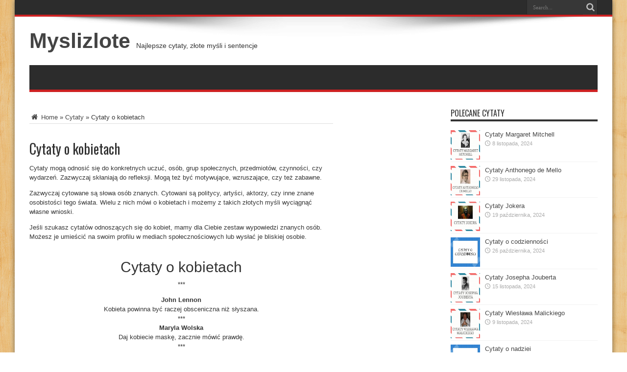

--- FILE ---
content_type: text/html; charset=UTF-8
request_url: https://myslizlote.pl/cytaty-o-kobietach/
body_size: 12913
content:
<!DOCTYPE html>
<html lang="pl-PL" prefix="og: http://ogp.me/ns#">
<head><meta charset="UTF-8" /><script>if(navigator.userAgent.match(/MSIE|Internet Explorer/i)||navigator.userAgent.match(/Trident\/7\..*?rv:11/i)){var href=document.location.href;if(!href.match(/[?&]nowprocket/)){if(href.indexOf("?")==-1){if(href.indexOf("#")==-1){document.location.href=href+"?nowprocket=1"}else{document.location.href=href.replace("#","?nowprocket=1#")}}else{if(href.indexOf("#")==-1){document.location.href=href+"&nowprocket=1"}else{document.location.href=href.replace("#","&nowprocket=1#")}}}}</script><script>class RocketLazyLoadScripts{constructor(){this.triggerEvents=["keydown","mousedown","mousemove","touchmove","touchstart","touchend","wheel"],this.userEventHandler=this._triggerListener.bind(this),this.touchStartHandler=this._onTouchStart.bind(this),this.touchMoveHandler=this._onTouchMove.bind(this),this.touchEndHandler=this._onTouchEnd.bind(this),this.clickHandler=this._onClick.bind(this),this.interceptedClicks=[],window.addEventListener("pageshow",(e=>{this.persisted=e.persisted})),window.addEventListener("DOMContentLoaded",(()=>{this._preconnect3rdParties()})),this.delayedScripts={normal:[],async:[],defer:[]},this.allJQueries=[]}_addUserInteractionListener(e){document.hidden?e._triggerListener():(this.triggerEvents.forEach((t=>window.addEventListener(t,e.userEventHandler,{passive:!0}))),window.addEventListener("touchstart",e.touchStartHandler,{passive:!0}),window.addEventListener("mousedown",e.touchStartHandler),document.addEventListener("visibilitychange",e.userEventHandler))}_removeUserInteractionListener(){this.triggerEvents.forEach((e=>window.removeEventListener(e,this.userEventHandler,{passive:!0}))),document.removeEventListener("visibilitychange",this.userEventHandler)}_onTouchStart(e){"HTML"!==e.target.tagName&&(window.addEventListener("touchend",this.touchEndHandler),window.addEventListener("mouseup",this.touchEndHandler),window.addEventListener("touchmove",this.touchMoveHandler,{passive:!0}),window.addEventListener("mousemove",this.touchMoveHandler),e.target.addEventListener("click",this.clickHandler),this._renameDOMAttribute(e.target,"onclick","rocket-onclick"))}_onTouchMove(e){window.removeEventListener("touchend",this.touchEndHandler),window.removeEventListener("mouseup",this.touchEndHandler),window.removeEventListener("touchmove",this.touchMoveHandler,{passive:!0}),window.removeEventListener("mousemove",this.touchMoveHandler),e.target.removeEventListener("click",this.clickHandler),this._renameDOMAttribute(e.target,"rocket-onclick","onclick")}_onTouchEnd(e){window.removeEventListener("touchend",this.touchEndHandler),window.removeEventListener("mouseup",this.touchEndHandler),window.removeEventListener("touchmove",this.touchMoveHandler,{passive:!0}),window.removeEventListener("mousemove",this.touchMoveHandler)}_onClick(e){e.target.removeEventListener("click",this.clickHandler),this._renameDOMAttribute(e.target,"rocket-onclick","onclick"),this.interceptedClicks.push(e),e.preventDefault(),e.stopPropagation(),e.stopImmediatePropagation()}_replayClicks(){window.removeEventListener("touchstart",this.touchStartHandler,{passive:!0}),window.removeEventListener("mousedown",this.touchStartHandler),this.interceptedClicks.forEach((e=>{e.target.dispatchEvent(new MouseEvent("click",{view:e.view,bubbles:!0,cancelable:!0}))}))}_renameDOMAttribute(e,t,n){e.hasAttribute&&e.hasAttribute(t)&&(event.target.setAttribute(n,event.target.getAttribute(t)),event.target.removeAttribute(t))}_triggerListener(){this._removeUserInteractionListener(this),"loading"===document.readyState?document.addEventListener("DOMContentLoaded",this._loadEverythingNow.bind(this)):this._loadEverythingNow()}_preconnect3rdParties(){let e=[];document.querySelectorAll("script[type=rocketlazyloadscript]").forEach((t=>{if(t.hasAttribute("src")){const n=new URL(t.src).origin;n!==location.origin&&e.push({src:n,crossOrigin:t.crossOrigin||"module"===t.getAttribute("data-rocket-type")})}})),e=[...new Map(e.map((e=>[JSON.stringify(e),e]))).values()],this._batchInjectResourceHints(e,"preconnect")}async _loadEverythingNow(){this.lastBreath=Date.now(),this._delayEventListeners(),this._delayJQueryReady(this),this._handleDocumentWrite(),this._registerAllDelayedScripts(),this._preloadAllScripts(),await this._loadScriptsFromList(this.delayedScripts.normal),await this._loadScriptsFromList(this.delayedScripts.defer),await this._loadScriptsFromList(this.delayedScripts.async);try{await this._triggerDOMContentLoaded(),await this._triggerWindowLoad()}catch(e){}window.dispatchEvent(new Event("rocket-allScriptsLoaded")),this._replayClicks()}_registerAllDelayedScripts(){document.querySelectorAll("script[type=rocketlazyloadscript]").forEach((e=>{e.hasAttribute("src")?e.hasAttribute("async")&&!1!==e.async?this.delayedScripts.async.push(e):e.hasAttribute("defer")&&!1!==e.defer||"module"===e.getAttribute("data-rocket-type")?this.delayedScripts.defer.push(e):this.delayedScripts.normal.push(e):this.delayedScripts.normal.push(e)}))}async _transformScript(e){return await this._littleBreath(),new Promise((t=>{const n=document.createElement("script");[...e.attributes].forEach((e=>{let t=e.nodeName;"type"!==t&&("data-rocket-type"===t&&(t="type"),n.setAttribute(t,e.nodeValue))})),e.hasAttribute("src")?(n.addEventListener("load",t),n.addEventListener("error",t)):(n.text=e.text,t());try{e.parentNode.replaceChild(n,e)}catch(e){t()}}))}async _loadScriptsFromList(e){const t=e.shift();return t?(await this._transformScript(t),this._loadScriptsFromList(e)):Promise.resolve()}_preloadAllScripts(){this._batchInjectResourceHints([...this.delayedScripts.normal,...this.delayedScripts.defer,...this.delayedScripts.async],"preload")}_batchInjectResourceHints(e,t){var n=document.createDocumentFragment();e.forEach((e=>{if(e.src){const i=document.createElement("link");i.href=e.src,i.rel=t,"preconnect"!==t&&(i.as="script"),e.getAttribute&&"module"===e.getAttribute("data-rocket-type")&&(i.crossOrigin=!0),e.crossOrigin&&(i.crossOrigin=e.crossOrigin),n.appendChild(i)}})),document.head.appendChild(n)}_delayEventListeners(){let e={};function t(t,n){!function(t){function n(n){return e[t].eventsToRewrite.indexOf(n)>=0?"rocket-"+n:n}e[t]||(e[t]={originalFunctions:{add:t.addEventListener,remove:t.removeEventListener},eventsToRewrite:[]},t.addEventListener=function(){arguments[0]=n(arguments[0]),e[t].originalFunctions.add.apply(t,arguments)},t.removeEventListener=function(){arguments[0]=n(arguments[0]),e[t].originalFunctions.remove.apply(t,arguments)})}(t),e[t].eventsToRewrite.push(n)}function n(e,t){let n=e[t];Object.defineProperty(e,t,{get:()=>n||function(){},set(i){e["rocket"+t]=n=i}})}t(document,"DOMContentLoaded"),t(window,"DOMContentLoaded"),t(window,"load"),t(window,"pageshow"),t(document,"readystatechange"),n(document,"onreadystatechange"),n(window,"onload"),n(window,"onpageshow")}_delayJQueryReady(e){let t=window.jQuery;Object.defineProperty(window,"jQuery",{get:()=>t,set(n){if(n&&n.fn&&!e.allJQueries.includes(n)){n.fn.ready=n.fn.init.prototype.ready=function(t){e.domReadyFired?t.bind(document)(n):document.addEventListener("rocket-DOMContentLoaded",(()=>t.bind(document)(n)))};const t=n.fn.on;n.fn.on=n.fn.init.prototype.on=function(){if(this[0]===window){function e(e){return e.split(" ").map((e=>"load"===e||0===e.indexOf("load.")?"rocket-jquery-load":e)).join(" ")}"string"==typeof arguments[0]||arguments[0]instanceof String?arguments[0]=e(arguments[0]):"object"==typeof arguments[0]&&Object.keys(arguments[0]).forEach((t=>{delete Object.assign(arguments[0],{[e(t)]:arguments[0][t]})[t]}))}return t.apply(this,arguments),this},e.allJQueries.push(n)}t=n}})}async _triggerDOMContentLoaded(){this.domReadyFired=!0,await this._littleBreath(),document.dispatchEvent(new Event("rocket-DOMContentLoaded")),await this._littleBreath(),window.dispatchEvent(new Event("rocket-DOMContentLoaded")),await this._littleBreath(),document.dispatchEvent(new Event("rocket-readystatechange")),await this._littleBreath(),document.rocketonreadystatechange&&document.rocketonreadystatechange()}async _triggerWindowLoad(){await this._littleBreath(),window.dispatchEvent(new Event("rocket-load")),await this._littleBreath(),window.rocketonload&&window.rocketonload(),await this._littleBreath(),this.allJQueries.forEach((e=>e(window).trigger("rocket-jquery-load"))),await this._littleBreath();const e=new Event("rocket-pageshow");e.persisted=this.persisted,window.dispatchEvent(e),await this._littleBreath(),window.rocketonpageshow&&window.rocketonpageshow({persisted:this.persisted})}_handleDocumentWrite(){const e=new Map;document.write=document.writeln=function(t){const n=document.currentScript,i=document.createRange(),r=n.parentElement;let o=e.get(n);void 0===o&&(o=n.nextSibling,e.set(n,o));const s=document.createDocumentFragment();i.setStart(s,0),s.appendChild(i.createContextualFragment(t)),r.insertBefore(s,o)}}async _littleBreath(){Date.now()-this.lastBreath>45&&(await this._requestAnimFrame(),this.lastBreath=Date.now())}async _requestAnimFrame(){return document.hidden?new Promise((e=>setTimeout(e))):new Promise((e=>requestAnimationFrame(e)))}static run(){const e=new RocketLazyLoadScripts;e._addUserInteractionListener(e)}}RocketLazyLoadScripts.run();</script>

<link rel="profile" href="http://gmpg.org/xfn/11" />
<link rel="pingback" href="https://myslizlote.pl/xmlrpc.php" />
<meta name='robots' content='index, follow, max-image-preview:large, max-snippet:-1, max-video-preview:-1' />

	<!-- This site is optimized with the Yoast SEO Premium plugin v19.0.1 (Yoast SEO v19.4) - https://yoast.com/wordpress/plugins/seo/ -->
	<title>Cytaty o kobietach - Myslizlote</title>
	<link rel="canonical" href="https://myslizlote.pl/cytaty-o-kobietach/" />
	<meta property="og:locale" content="pl_PL" />
	<meta property="og:type" content="article" />
	<meta property="og:title" content="Cytaty o kobietach" />
	<meta property="og:description" content="Cytaty mogą odnosić się do konkretnych uczuć, osób, grup społecznych, przedmiotów, czynności, czy wydarzeń. Zazwyczaj skłaniają do refleksji. Mogą też być motywujące, wzruszające, czy też zabawne. Zazwyczaj cytowane są słowa osób znanych. Cytowani są politycy, artyści, aktorzy, czy inne znane osobistości tego świata. Wielu z nich mówi o kobietach i możemy z takich złotych myśli ..." />
	<meta property="og:url" content="https://myslizlote.pl/cytaty-o-kobietach/" />
	<meta property="og:site_name" content="Myslizlote" />
	<meta property="article:published_time" content="2024-12-11T04:09:21+00:00" />
	<meta property="article:modified_time" content="2024-12-11T04:13:07+00:00" />
	<meta property="og:image" content="https://myslizlote.pl/wp-content/uploads/2021/06/Cytaty-o-kobietach-1.jpg" />
	<meta property="og:image:width" content="1747" />
	<meta property="og:image:height" content="1240" />
	<meta property="og:image:type" content="image/jpeg" />
	<meta name="author" content="admin" />
	<meta name="twitter:card" content="summary_large_image" />
	<meta name="twitter:label1" content="Napisane przez" />
	<meta name="twitter:data1" content="admin" />
	<meta name="twitter:label2" content="Szacowany czas czytania" />
	<meta name="twitter:data2" content="2 minuty" />
	<script type="application/ld+json" class="yoast-schema-graph">{"@context":"https://schema.org","@graph":[{"@type":"WebSite","@id":"https://myslizlote.pl/#website","url":"https://myslizlote.pl/","name":"Myslizlote","description":"Najlepsze cytaty, złote myśli i sentencje","potentialAction":[{"@type":"SearchAction","target":{"@type":"EntryPoint","urlTemplate":"https://myslizlote.pl/?s={search_term_string}"},"query-input":"required name=search_term_string"}],"inLanguage":"pl-PL"},{"@type":"ImageObject","inLanguage":"pl-PL","@id":"https://myslizlote.pl/cytaty-o-kobietach/#primaryimage","url":"https://myslizlote.pl/wp-content/uploads/2021/06/Cytaty-o-kobietach-1.jpg","contentUrl":"https://myslizlote.pl/wp-content/uploads/2021/06/Cytaty-o-kobietach-1.jpg","width":1747,"height":1240},{"@type":"WebPage","@id":"https://myslizlote.pl/cytaty-o-kobietach/","url":"https://myslizlote.pl/cytaty-o-kobietach/","name":"Cytaty o kobietach - Myslizlote","isPartOf":{"@id":"https://myslizlote.pl/#website"},"primaryImageOfPage":{"@id":"https://myslizlote.pl/cytaty-o-kobietach/#primaryimage"},"image":{"@id":"https://myslizlote.pl/cytaty-o-kobietach/#primaryimage"},"thumbnailUrl":"https://myslizlote.pl/wp-content/uploads/2021/06/Cytaty-o-kobietach-1.jpg","datePublished":"2024-12-11T04:09:21+00:00","dateModified":"2024-12-11T04:13:07+00:00","author":{"@id":"https://myslizlote.pl/#/schema/person/3e7f423959b7aa1f7fa1f35f40727219"},"breadcrumb":{"@id":"https://myslizlote.pl/cytaty-o-kobietach/#breadcrumb"},"inLanguage":"pl-PL","potentialAction":[{"@type":"ReadAction","target":["https://myslizlote.pl/cytaty-o-kobietach/"]}]},{"@type":"BreadcrumbList","@id":"https://myslizlote.pl/cytaty-o-kobietach/#breadcrumb","itemListElement":[{"@type":"ListItem","position":1,"name":"Home","item":"https://myslizlote.pl/"},{"@type":"ListItem","position":2,"name":"Cytaty o kobietach"}]},{"@type":"Person","@id":"https://myslizlote.pl/#/schema/person/3e7f423959b7aa1f7fa1f35f40727219","name":"admin","sameAs":["https://myslizlote.pl"],"url":"https://myslizlote.pl/author/admin/"}]}</script>
	<!-- / Yoast SEO Premium plugin. -->


<link rel='dns-prefetch' href='//fonts.googleapis.com' />
<link rel="alternate" type="application/rss+xml" title="Myslizlote &raquo; Kanał z wpisami" href="https://myslizlote.pl/feed/" />
<style id='wp-img-auto-sizes-contain-inline-css' type='text/css'>
img:is([sizes=auto i],[sizes^="auto," i]){contain-intrinsic-size:3000px 1500px}
/*# sourceURL=wp-img-auto-sizes-contain-inline-css */
</style>
<style id='wp-block-library-inline-css' type='text/css'>
:root{--wp-block-synced-color:#7a00df;--wp-block-synced-color--rgb:122,0,223;--wp-bound-block-color:var(--wp-block-synced-color);--wp-editor-canvas-background:#ddd;--wp-admin-theme-color:#007cba;--wp-admin-theme-color--rgb:0,124,186;--wp-admin-theme-color-darker-10:#006ba1;--wp-admin-theme-color-darker-10--rgb:0,107,160.5;--wp-admin-theme-color-darker-20:#005a87;--wp-admin-theme-color-darker-20--rgb:0,90,135;--wp-admin-border-width-focus:2px}@media (min-resolution:192dpi){:root{--wp-admin-border-width-focus:1.5px}}.wp-element-button{cursor:pointer}:root .has-very-light-gray-background-color{background-color:#eee}:root .has-very-dark-gray-background-color{background-color:#313131}:root .has-very-light-gray-color{color:#eee}:root .has-very-dark-gray-color{color:#313131}:root .has-vivid-green-cyan-to-vivid-cyan-blue-gradient-background{background:linear-gradient(135deg,#00d084,#0693e3)}:root .has-purple-crush-gradient-background{background:linear-gradient(135deg,#34e2e4,#4721fb 50%,#ab1dfe)}:root .has-hazy-dawn-gradient-background{background:linear-gradient(135deg,#faaca8,#dad0ec)}:root .has-subdued-olive-gradient-background{background:linear-gradient(135deg,#fafae1,#67a671)}:root .has-atomic-cream-gradient-background{background:linear-gradient(135deg,#fdd79a,#004a59)}:root .has-nightshade-gradient-background{background:linear-gradient(135deg,#330968,#31cdcf)}:root .has-midnight-gradient-background{background:linear-gradient(135deg,#020381,#2874fc)}:root{--wp--preset--font-size--normal:16px;--wp--preset--font-size--huge:42px}.has-regular-font-size{font-size:1em}.has-larger-font-size{font-size:2.625em}.has-normal-font-size{font-size:var(--wp--preset--font-size--normal)}.has-huge-font-size{font-size:var(--wp--preset--font-size--huge)}.has-text-align-center{text-align:center}.has-text-align-left{text-align:left}.has-text-align-right{text-align:right}.has-fit-text{white-space:nowrap!important}#end-resizable-editor-section{display:none}.aligncenter{clear:both}.items-justified-left{justify-content:flex-start}.items-justified-center{justify-content:center}.items-justified-right{justify-content:flex-end}.items-justified-space-between{justify-content:space-between}.screen-reader-text{border:0;clip-path:inset(50%);height:1px;margin:-1px;overflow:hidden;padding:0;position:absolute;width:1px;word-wrap:normal!important}.screen-reader-text:focus{background-color:#ddd;clip-path:none;color:#444;display:block;font-size:1em;height:auto;left:5px;line-height:normal;padding:15px 23px 14px;text-decoration:none;top:5px;width:auto;z-index:100000}html :where(.has-border-color){border-style:solid}html :where([style*=border-top-color]){border-top-style:solid}html :where([style*=border-right-color]){border-right-style:solid}html :where([style*=border-bottom-color]){border-bottom-style:solid}html :where([style*=border-left-color]){border-left-style:solid}html :where([style*=border-width]){border-style:solid}html :where([style*=border-top-width]){border-top-style:solid}html :where([style*=border-right-width]){border-right-style:solid}html :where([style*=border-bottom-width]){border-bottom-style:solid}html :where([style*=border-left-width]){border-left-style:solid}html :where(img[class*=wp-image-]){height:auto;max-width:100%}:where(figure){margin:0 0 1em}html :where(.is-position-sticky){--wp-admin--admin-bar--position-offset:var(--wp-admin--admin-bar--height,0px)}@media screen and (max-width:600px){html :where(.is-position-sticky){--wp-admin--admin-bar--position-offset:0px}}

/*# sourceURL=wp-block-library-inline-css */
</style><style id='global-styles-inline-css' type='text/css'>
:root{--wp--preset--aspect-ratio--square: 1;--wp--preset--aspect-ratio--4-3: 4/3;--wp--preset--aspect-ratio--3-4: 3/4;--wp--preset--aspect-ratio--3-2: 3/2;--wp--preset--aspect-ratio--2-3: 2/3;--wp--preset--aspect-ratio--16-9: 16/9;--wp--preset--aspect-ratio--9-16: 9/16;--wp--preset--color--black: #000000;--wp--preset--color--cyan-bluish-gray: #abb8c3;--wp--preset--color--white: #ffffff;--wp--preset--color--pale-pink: #f78da7;--wp--preset--color--vivid-red: #cf2e2e;--wp--preset--color--luminous-vivid-orange: #ff6900;--wp--preset--color--luminous-vivid-amber: #fcb900;--wp--preset--color--light-green-cyan: #7bdcb5;--wp--preset--color--vivid-green-cyan: #00d084;--wp--preset--color--pale-cyan-blue: #8ed1fc;--wp--preset--color--vivid-cyan-blue: #0693e3;--wp--preset--color--vivid-purple: #9b51e0;--wp--preset--gradient--vivid-cyan-blue-to-vivid-purple: linear-gradient(135deg,rgb(6,147,227) 0%,rgb(155,81,224) 100%);--wp--preset--gradient--light-green-cyan-to-vivid-green-cyan: linear-gradient(135deg,rgb(122,220,180) 0%,rgb(0,208,130) 100%);--wp--preset--gradient--luminous-vivid-amber-to-luminous-vivid-orange: linear-gradient(135deg,rgb(252,185,0) 0%,rgb(255,105,0) 100%);--wp--preset--gradient--luminous-vivid-orange-to-vivid-red: linear-gradient(135deg,rgb(255,105,0) 0%,rgb(207,46,46) 100%);--wp--preset--gradient--very-light-gray-to-cyan-bluish-gray: linear-gradient(135deg,rgb(238,238,238) 0%,rgb(169,184,195) 100%);--wp--preset--gradient--cool-to-warm-spectrum: linear-gradient(135deg,rgb(74,234,220) 0%,rgb(151,120,209) 20%,rgb(207,42,186) 40%,rgb(238,44,130) 60%,rgb(251,105,98) 80%,rgb(254,248,76) 100%);--wp--preset--gradient--blush-light-purple: linear-gradient(135deg,rgb(255,206,236) 0%,rgb(152,150,240) 100%);--wp--preset--gradient--blush-bordeaux: linear-gradient(135deg,rgb(254,205,165) 0%,rgb(254,45,45) 50%,rgb(107,0,62) 100%);--wp--preset--gradient--luminous-dusk: linear-gradient(135deg,rgb(255,203,112) 0%,rgb(199,81,192) 50%,rgb(65,88,208) 100%);--wp--preset--gradient--pale-ocean: linear-gradient(135deg,rgb(255,245,203) 0%,rgb(182,227,212) 50%,rgb(51,167,181) 100%);--wp--preset--gradient--electric-grass: linear-gradient(135deg,rgb(202,248,128) 0%,rgb(113,206,126) 100%);--wp--preset--gradient--midnight: linear-gradient(135deg,rgb(2,3,129) 0%,rgb(40,116,252) 100%);--wp--preset--font-size--small: 13px;--wp--preset--font-size--medium: 20px;--wp--preset--font-size--large: 36px;--wp--preset--font-size--x-large: 42px;--wp--preset--spacing--20: 0.44rem;--wp--preset--spacing--30: 0.67rem;--wp--preset--spacing--40: 1rem;--wp--preset--spacing--50: 1.5rem;--wp--preset--spacing--60: 2.25rem;--wp--preset--spacing--70: 3.38rem;--wp--preset--spacing--80: 5.06rem;--wp--preset--shadow--natural: 6px 6px 9px rgba(0, 0, 0, 0.2);--wp--preset--shadow--deep: 12px 12px 50px rgba(0, 0, 0, 0.4);--wp--preset--shadow--sharp: 6px 6px 0px rgba(0, 0, 0, 0.2);--wp--preset--shadow--outlined: 6px 6px 0px -3px rgb(255, 255, 255), 6px 6px rgb(0, 0, 0);--wp--preset--shadow--crisp: 6px 6px 0px rgb(0, 0, 0);}:where(.is-layout-flex){gap: 0.5em;}:where(.is-layout-grid){gap: 0.5em;}body .is-layout-flex{display: flex;}.is-layout-flex{flex-wrap: wrap;align-items: center;}.is-layout-flex > :is(*, div){margin: 0;}body .is-layout-grid{display: grid;}.is-layout-grid > :is(*, div){margin: 0;}:where(.wp-block-columns.is-layout-flex){gap: 2em;}:where(.wp-block-columns.is-layout-grid){gap: 2em;}:where(.wp-block-post-template.is-layout-flex){gap: 1.25em;}:where(.wp-block-post-template.is-layout-grid){gap: 1.25em;}.has-black-color{color: var(--wp--preset--color--black) !important;}.has-cyan-bluish-gray-color{color: var(--wp--preset--color--cyan-bluish-gray) !important;}.has-white-color{color: var(--wp--preset--color--white) !important;}.has-pale-pink-color{color: var(--wp--preset--color--pale-pink) !important;}.has-vivid-red-color{color: var(--wp--preset--color--vivid-red) !important;}.has-luminous-vivid-orange-color{color: var(--wp--preset--color--luminous-vivid-orange) !important;}.has-luminous-vivid-amber-color{color: var(--wp--preset--color--luminous-vivid-amber) !important;}.has-light-green-cyan-color{color: var(--wp--preset--color--light-green-cyan) !important;}.has-vivid-green-cyan-color{color: var(--wp--preset--color--vivid-green-cyan) !important;}.has-pale-cyan-blue-color{color: var(--wp--preset--color--pale-cyan-blue) !important;}.has-vivid-cyan-blue-color{color: var(--wp--preset--color--vivid-cyan-blue) !important;}.has-vivid-purple-color{color: var(--wp--preset--color--vivid-purple) !important;}.has-black-background-color{background-color: var(--wp--preset--color--black) !important;}.has-cyan-bluish-gray-background-color{background-color: var(--wp--preset--color--cyan-bluish-gray) !important;}.has-white-background-color{background-color: var(--wp--preset--color--white) !important;}.has-pale-pink-background-color{background-color: var(--wp--preset--color--pale-pink) !important;}.has-vivid-red-background-color{background-color: var(--wp--preset--color--vivid-red) !important;}.has-luminous-vivid-orange-background-color{background-color: var(--wp--preset--color--luminous-vivid-orange) !important;}.has-luminous-vivid-amber-background-color{background-color: var(--wp--preset--color--luminous-vivid-amber) !important;}.has-light-green-cyan-background-color{background-color: var(--wp--preset--color--light-green-cyan) !important;}.has-vivid-green-cyan-background-color{background-color: var(--wp--preset--color--vivid-green-cyan) !important;}.has-pale-cyan-blue-background-color{background-color: var(--wp--preset--color--pale-cyan-blue) !important;}.has-vivid-cyan-blue-background-color{background-color: var(--wp--preset--color--vivid-cyan-blue) !important;}.has-vivid-purple-background-color{background-color: var(--wp--preset--color--vivid-purple) !important;}.has-black-border-color{border-color: var(--wp--preset--color--black) !important;}.has-cyan-bluish-gray-border-color{border-color: var(--wp--preset--color--cyan-bluish-gray) !important;}.has-white-border-color{border-color: var(--wp--preset--color--white) !important;}.has-pale-pink-border-color{border-color: var(--wp--preset--color--pale-pink) !important;}.has-vivid-red-border-color{border-color: var(--wp--preset--color--vivid-red) !important;}.has-luminous-vivid-orange-border-color{border-color: var(--wp--preset--color--luminous-vivid-orange) !important;}.has-luminous-vivid-amber-border-color{border-color: var(--wp--preset--color--luminous-vivid-amber) !important;}.has-light-green-cyan-border-color{border-color: var(--wp--preset--color--light-green-cyan) !important;}.has-vivid-green-cyan-border-color{border-color: var(--wp--preset--color--vivid-green-cyan) !important;}.has-pale-cyan-blue-border-color{border-color: var(--wp--preset--color--pale-cyan-blue) !important;}.has-vivid-cyan-blue-border-color{border-color: var(--wp--preset--color--vivid-cyan-blue) !important;}.has-vivid-purple-border-color{border-color: var(--wp--preset--color--vivid-purple) !important;}.has-vivid-cyan-blue-to-vivid-purple-gradient-background{background: var(--wp--preset--gradient--vivid-cyan-blue-to-vivid-purple) !important;}.has-light-green-cyan-to-vivid-green-cyan-gradient-background{background: var(--wp--preset--gradient--light-green-cyan-to-vivid-green-cyan) !important;}.has-luminous-vivid-amber-to-luminous-vivid-orange-gradient-background{background: var(--wp--preset--gradient--luminous-vivid-amber-to-luminous-vivid-orange) !important;}.has-luminous-vivid-orange-to-vivid-red-gradient-background{background: var(--wp--preset--gradient--luminous-vivid-orange-to-vivid-red) !important;}.has-very-light-gray-to-cyan-bluish-gray-gradient-background{background: var(--wp--preset--gradient--very-light-gray-to-cyan-bluish-gray) !important;}.has-cool-to-warm-spectrum-gradient-background{background: var(--wp--preset--gradient--cool-to-warm-spectrum) !important;}.has-blush-light-purple-gradient-background{background: var(--wp--preset--gradient--blush-light-purple) !important;}.has-blush-bordeaux-gradient-background{background: var(--wp--preset--gradient--blush-bordeaux) !important;}.has-luminous-dusk-gradient-background{background: var(--wp--preset--gradient--luminous-dusk) !important;}.has-pale-ocean-gradient-background{background: var(--wp--preset--gradient--pale-ocean) !important;}.has-electric-grass-gradient-background{background: var(--wp--preset--gradient--electric-grass) !important;}.has-midnight-gradient-background{background: var(--wp--preset--gradient--midnight) !important;}.has-small-font-size{font-size: var(--wp--preset--font-size--small) !important;}.has-medium-font-size{font-size: var(--wp--preset--font-size--medium) !important;}.has-large-font-size{font-size: var(--wp--preset--font-size--large) !important;}.has-x-large-font-size{font-size: var(--wp--preset--font-size--x-large) !important;}
/*# sourceURL=global-styles-inline-css */
</style>

<style id='classic-theme-styles-inline-css' type='text/css'>
/*! This file is auto-generated */
.wp-block-button__link{color:#fff;background-color:#32373c;border-radius:9999px;box-shadow:none;text-decoration:none;padding:calc(.667em + 2px) calc(1.333em + 2px);font-size:1.125em}.wp-block-file__button{background:#32373c;color:#fff;text-decoration:none}
/*# sourceURL=/wp-includes/css/classic-themes.min.css */
</style>
<link data-minify="1" rel='stylesheet' id='tie-style-css' href='https://myslizlote.pl/wp-content/cache/min/1/wp-content/themes/jarida/style.css?ver=1766259784' type='text/css' media='all' />
<link rel='stylesheet' id='Oswald-css' href='https://fonts.googleapis.com/css?family=Oswald%3Aregular%2C700' type='text/css' media='all' />
<style id='rocket-lazyload-inline-css' type='text/css'>
.rll-youtube-player{position:relative;padding-bottom:56.23%;height:0;overflow:hidden;max-width:100%;}.rll-youtube-player:focus-within{outline: 2px solid currentColor;outline-offset: 5px;}.rll-youtube-player iframe{position:absolute;top:0;left:0;width:100%;height:100%;z-index:100;background:0 0}.rll-youtube-player img{bottom:0;display:block;left:0;margin:auto;max-width:100%;width:100%;position:absolute;right:0;top:0;border:none;height:auto;-webkit-transition:.4s all;-moz-transition:.4s all;transition:.4s all}.rll-youtube-player img:hover{-webkit-filter:brightness(75%)}.rll-youtube-player .play{height:100%;width:100%;left:0;top:0;position:absolute;background:url(https://myslizlote.pl/wp-content/plugins/wp-rocket/assets/img/youtube.png) no-repeat center;background-color: transparent !important;cursor:pointer;border:none;}
/*# sourceURL=rocket-lazyload-inline-css */
</style>
<script type="rocketlazyloadscript" data-rocket-type="text/javascript" src="https://myslizlote.pl/wp-includes/js/jquery/jquery.min.js" id="jquery-core-js" defer></script>
<script type="rocketlazyloadscript" data-rocket-type="text/javascript" src="https://myslizlote.pl/wp-includes/js/jquery/jquery-migrate.min.js" id="jquery-migrate-js" defer></script>
<link rel="shortcut icon" href="https://myslizlote.pl/wp-content/themes/jarida/favicon.ico" title="Favicon" /><!--[if IE]>
<script type="text/javascript">jQuery(document).ready(function (){ jQuery(".menu-item").has("ul").children("a").attr("aria-haspopup", "true");});</script>
<![endif]-->
<!--[if lt IE 9]>
<script src="https://myslizlote.pl/wp-content/themes/jarida/js/html5.js"></script>
<script src="https://myslizlote.pl/wp-content/themes/jarida/js/selectivizr-min.js"></script>
<![endif]-->
<!--[if IE 8]>
<link rel="stylesheet" type="text/css" media="all" href="https://myslizlote.pl/wp-content/themes/jarida/css/ie8.css" />
<![endif]-->
<meta http-equiv="X-UA-Compatible" content="IE=edge,chrome=1" />
<meta name="viewport" content="width=device-width, initial-scale=1, maximum-scale=1, user-scalable=no" />
<style type="text/css" media="screen">




</style>

<noscript><style id="rocket-lazyload-nojs-css">.rll-youtube-player, [data-lazy-src]{display:none !important;}</style></noscript></head>
<body id="top" class="wp-singular post-template-default single single-post postid-888 single-format-standard wp-theme-jarida">
	<div class="background-cover"></div>
	<div class="wrapper">
				<div class="top-nav fade-in animated1 ">
			<div class="container">
				<div class="search-block">
					<form method="get" id="searchform" action="https://myslizlote.pl/">
						<button class="search-button" type="submit" value="Search"></button>
						<input type="text" id="s" name="s" value="Search..." onfocus="if (this.value == 'Search...') {this.value = '';}" onblur="if (this.value == '') {this.value = 'Search...';}"  />
					</form>
				</div><!-- .search-block /-->
				
								
			</div>
		</div><!-- .top-menu /-->
		
		<div class="container">
		<header id="theme-header">
		<div class="header-content fade-in animated1">
			<div class="logo">
			<h2>				<a  href="https://myslizlote.pl/">Myslizlote</a>
				<span>Najlepsze cytaty, złote myśli i sentencje</span>
							</h2>			</div><!-- .logo /-->
						<div class="clear"></div>
		</div>
									<nav id="main-nav" class="fade-in animated2">
				<div class="container">
								</div>
			</nav><!-- .main-nav /-->
		</header><!-- #header /-->

	<div id="main-content" class="container fade-in animated3">
<div class="content-wrap">
	<div class="content">
		<div id="crumbs"><a href="https://myslizlote.pl/"><span class="tieicon-home" aria-hidden="true"></span> Home</a> <span class="delimiter">&raquo;</span> <a href="https://myslizlote.pl/category/cytaty/">Cytaty</a> <span class="delimiter">&raquo;</span> <span class="current">Cytaty o kobietach</span></div><script type="application/ld+json">{"@context":"http:\/\/schema.org","@type":"BreadcrumbList","@id":"#Breadcrumb","itemListElement":[{"@type":"ListItem","position":1,"item":{"name":"Home","@id":"https:\/\/myslizlote.pl\/"}},{"@type":"ListItem","position":2,"item":{"name":"Cytaty","@id":"https:\/\/myslizlote.pl\/category\/cytaty\/"}}]}</script>
		
		
		
		<article id="the-post" class="post-listing post-888 post type-post status-publish format-standard has-post-thumbnail hentry category-cytaty">
			
			<div class="post-inner">
				<h1 class="name post-title entry-title" itemprop="itemReviewed" itemscope itemtype="http://schema.org/Thing"><span itemprop="name">Cytaty o kobietach</span></h1>

								<div class="entry">
					
					<p>Cytaty mogą odnosić się do konkretnych uczuć, osób, grup społecznych, przedmiotów, czynności, czy wydarzeń. Zazwyczaj skłaniają do refleksji. Mogą też być motywujące, wzruszające, czy też zabawne.</p>
<p>Zazwyczaj cytowane są słowa osób znanych. Cytowani są politycy, artyści, aktorzy, czy inne znane osobistości tego świata. Wielu z nich mówi o kobietach i możemy z takich złotych myśli wyciągnąć własne wnioski.</p>
<p>Jeśli szukasz cytatów odnoszących się do kobiet, mamy dla Ciebie zestaw wypowiedzi znanych osób. Możesz je umieścić na swoim profilu w mediach społecznościowych lub wysłać je bliskiej osobie.</p>
<h2 style="text-align: center;">Cytaty o kobietach</h2>
<p style="text-align: center;">***</p>
<p style="text-align: center;"><strong>John Lennon</strong><br />
Kobieta powinna być raczej obsceniczna niż słyszana.<br />
***<br />
<strong>Maryla Wolska</strong><br />
Daj kobiecie maskę, zacznie mówić prawdę.<br />
***<br />
<strong>James Joyce</strong><br />
Czymże jest miłość mężczyzny i kobiety – korkiem i butelką.<br />
***<br />
<strong>Bohumil Hrabal</strong><br />
To jeszcze dziecko, ale za pięć lat zacznie się w niej budzić piękny pasożyt zawierający żrące substancje z posmakiem boraksu.<br />
***<br />
<strong>Bohumil Hrabal</strong><br />
Przyjaźń między mężczyzną i kobietą jest udręką dla dwojga.<br />
***<br />
<strong>John Lennon</strong><br />
Kobieta jest Murzynem świata.<br />
***<br />
<strong>Maryla Wolska</strong><br />
Nic tak nie wzrusza mężczyzny jak łzy kobiety, którą kochać zaczyna, a nic tak nie drażni mężczyzny jak łzy kobiety, którą kochać przestaje.<br />
***<br />
<strong>Milan Kundera</strong><br />
Miłość zaczyna się w chwili, kiedy kobieta wpisze się swym pierwszym słowem do naszej pamięci poetyckiej.<br />
***<br />
<strong>Bohumil Hrabal</strong><br />
Na ciele kobiecym zawsze coś się znajdzie dla męskiej ręki i męskiego oka.<br />
***<br />
<strong>Milan Kundera</strong><br />
Nie każda kobieta jest godna tego, by nazywać ją kobietą.<br />
***<br />
<strong>Dorota Masłowska</strong><br />
Jestem kobietą kombajnem, niedługo zacznę srać kwadratami.<br />
***<br />
<strong>Charles Bukowski</strong><br />
Kiedy zapytano Richarda Burtona, na co przede wszystkim zwraca uwagę u kobiety, odparł: „Musi mieć co najmniej 30 lat”.<br />
***<br />
<strong>Friedrich Schiller</strong><br />
Od mężczyzny wymaga świat siły, aby bronił praw i słuszności, kobieta tylko dobrocią i miłością panować powinna.<br />
***<br />
<strong>José Saramago</strong><br />
Nie kuś twego Pana i Boga, a jeśli go kusisz, to potem nie uskarżaj, że jesteś przy nadziei.<br />
***<br />
<strong>Mikołaj Gogol</strong><br />
To bardzo niebezpieczne, zaglądać głębiej kobiecie w serce.<br />
***<br />
<strong>Friedrich Schiller</strong><br />
Świat znika w oczach rozkochanej kobiety. Jeden tylko człowiek jest dla niej na świecie, to jest jej kochanek, przy którym giną wszyscy inni.<br />
***<br />
<strong>Charles Bukowski</strong><br />
Facet potrzebuje wielu kobiet tylko wtedy, kiedy żadna z nich nie jest nic warta. Można utracić tożsamość, pieprząc się na prawo i lewo.</p>
					
					
									</div><!-- .entry /-->
								<span style="display:none" class="updated">2024-12-11</span>
								<div style="display:none" class="vcard author" itemprop="author" itemscope itemtype="http://schema.org/Person"><strong class="fn" itemprop="name"><a href="https://myslizlote.pl/author/admin/" title="Wpisy od admin" rel="author">admin</a></strong></div>
				
				
			</div><!-- .post-inner -->
		</article><!-- .post-listing -->
		

		
		
		
		
		
				<div id="comments">




</div><!-- #comments -->

	</div><!-- .content -->
<aside class="sidebar-narrow">
</aside>
</div> <!-- .content-wrap -->
<aside class="sidebar">
<div id="posts-list-widget-2" class="widget posts-list"><div class="widget-top"><h4>Polecane cytaty		</h4><div class="stripe-line"></div></div>
						<div class="widget-container">				<ul>
					<li>
			<div class="post-thumbnail">
			<a href="https://myslizlote.pl/cytaty-margaret-mitchell/" title="Permalink to Cytaty Margaret Mitchell" rel="bookmark"><img width="70" height="50" src="data:image/svg+xml,%3Csvg%20xmlns='http://www.w3.org/2000/svg'%20viewBox='0%200%2070%2050'%3E%3C/svg%3E" class="attachment-tie-small size-tie-small wp-post-image" alt="" decoding="async" data-lazy-srcset="https://myslizlote.pl/wp-content/uploads/2021/06/Cytaty-Margaret-Mitchell.jpg 1747w, https://myslizlote.pl/wp-content/uploads/2021/06/Cytaty-Margaret-Mitchell-300x213.jpg 300w, https://myslizlote.pl/wp-content/uploads/2021/06/Cytaty-Margaret-Mitchell-1024x727.jpg 1024w, https://myslizlote.pl/wp-content/uploads/2021/06/Cytaty-Margaret-Mitchell-768x545.jpg 768w, https://myslizlote.pl/wp-content/uploads/2021/06/Cytaty-Margaret-Mitchell-1536x1090.jpg 1536w, https://myslizlote.pl/wp-content/uploads/2021/06/Cytaty-Margaret-Mitchell-1568x1113.jpg 1568w" data-lazy-sizes="(max-width: 70px) 100vw, 70px" data-lazy-src="https://myslizlote.pl/wp-content/uploads/2021/06/Cytaty-Margaret-Mitchell.jpg" /><noscript><img width="70" height="50" src="https://myslizlote.pl/wp-content/uploads/2021/06/Cytaty-Margaret-Mitchell.jpg" class="attachment-tie-small size-tie-small wp-post-image" alt="" decoding="async" srcset="https://myslizlote.pl/wp-content/uploads/2021/06/Cytaty-Margaret-Mitchell.jpg 1747w, https://myslizlote.pl/wp-content/uploads/2021/06/Cytaty-Margaret-Mitchell-300x213.jpg 300w, https://myslizlote.pl/wp-content/uploads/2021/06/Cytaty-Margaret-Mitchell-1024x727.jpg 1024w, https://myslizlote.pl/wp-content/uploads/2021/06/Cytaty-Margaret-Mitchell-768x545.jpg 768w, https://myslizlote.pl/wp-content/uploads/2021/06/Cytaty-Margaret-Mitchell-1536x1090.jpg 1536w, https://myslizlote.pl/wp-content/uploads/2021/06/Cytaty-Margaret-Mitchell-1568x1113.jpg 1568w" sizes="(max-width: 70px) 100vw, 70px" /></noscript></a>
		</div><!-- post-thumbnail /-->
		<h3><a href="https://myslizlote.pl/cytaty-margaret-mitchell/">Cytaty Margaret Mitchell</a></h3>
	 <span class="date"><span class="tie-date">8 listopada, 2024</span></span>
</li>
<li>
			<div class="post-thumbnail">
			<a href="https://myslizlote.pl/cytaty-anthonego-de-mello/" title="Permalink to Cytaty Anthonego de Mello" rel="bookmark"><img width="70" height="50" src="data:image/svg+xml,%3Csvg%20xmlns='http://www.w3.org/2000/svg'%20viewBox='0%200%2070%2050'%3E%3C/svg%3E" class="attachment-tie-small size-tie-small wp-post-image" alt="" decoding="async" data-lazy-srcset="https://myslizlote.pl/wp-content/uploads/2021/07/Cytaty-Anthonego-de-Mello.jpg 1747w, https://myslizlote.pl/wp-content/uploads/2021/07/Cytaty-Anthonego-de-Mello-300x213.jpg 300w, https://myslizlote.pl/wp-content/uploads/2021/07/Cytaty-Anthonego-de-Mello-1024x727.jpg 1024w, https://myslizlote.pl/wp-content/uploads/2021/07/Cytaty-Anthonego-de-Mello-768x545.jpg 768w, https://myslizlote.pl/wp-content/uploads/2021/07/Cytaty-Anthonego-de-Mello-1536x1090.jpg 1536w, https://myslizlote.pl/wp-content/uploads/2021/07/Cytaty-Anthonego-de-Mello-1568x1113.jpg 1568w" data-lazy-sizes="(max-width: 70px) 100vw, 70px" data-lazy-src="https://myslizlote.pl/wp-content/uploads/2021/07/Cytaty-Anthonego-de-Mello.jpg" /><noscript><img width="70" height="50" src="https://myslizlote.pl/wp-content/uploads/2021/07/Cytaty-Anthonego-de-Mello.jpg" class="attachment-tie-small size-tie-small wp-post-image" alt="" decoding="async" srcset="https://myslizlote.pl/wp-content/uploads/2021/07/Cytaty-Anthonego-de-Mello.jpg 1747w, https://myslizlote.pl/wp-content/uploads/2021/07/Cytaty-Anthonego-de-Mello-300x213.jpg 300w, https://myslizlote.pl/wp-content/uploads/2021/07/Cytaty-Anthonego-de-Mello-1024x727.jpg 1024w, https://myslizlote.pl/wp-content/uploads/2021/07/Cytaty-Anthonego-de-Mello-768x545.jpg 768w, https://myslizlote.pl/wp-content/uploads/2021/07/Cytaty-Anthonego-de-Mello-1536x1090.jpg 1536w, https://myslizlote.pl/wp-content/uploads/2021/07/Cytaty-Anthonego-de-Mello-1568x1113.jpg 1568w" sizes="(max-width: 70px) 100vw, 70px" /></noscript></a>
		</div><!-- post-thumbnail /-->
		<h3><a href="https://myslizlote.pl/cytaty-anthonego-de-mello/">Cytaty Anthonego de Mello</a></h3>
	 <span class="date"><span class="tie-date">29 listopada, 2024</span></span>
</li>
<li>
			<div class="post-thumbnail">
			<a href="https://myslizlote.pl/cytaty-jokera/" title="Permalink to Cytaty Jokera" rel="bookmark"><img width="70" height="50" src="data:image/svg+xml,%3Csvg%20xmlns='http://www.w3.org/2000/svg'%20viewBox='0%200%2070%2050'%3E%3C/svg%3E" class="attachment-tie-small size-tie-small wp-post-image" alt="" decoding="async" data-lazy-srcset="https://myslizlote.pl/wp-content/uploads/2021/06/Cytaty-Jokera-1.jpg 1747w, https://myslizlote.pl/wp-content/uploads/2021/06/Cytaty-Jokera-1-300x213.jpg 300w, https://myslizlote.pl/wp-content/uploads/2021/06/Cytaty-Jokera-1-1024x727.jpg 1024w, https://myslizlote.pl/wp-content/uploads/2021/06/Cytaty-Jokera-1-768x545.jpg 768w, https://myslizlote.pl/wp-content/uploads/2021/06/Cytaty-Jokera-1-1536x1090.jpg 1536w, https://myslizlote.pl/wp-content/uploads/2021/06/Cytaty-Jokera-1-1568x1113.jpg 1568w" data-lazy-sizes="(max-width: 70px) 100vw, 70px" data-lazy-src="https://myslizlote.pl/wp-content/uploads/2021/06/Cytaty-Jokera-1.jpg" /><noscript><img width="70" height="50" src="https://myslizlote.pl/wp-content/uploads/2021/06/Cytaty-Jokera-1.jpg" class="attachment-tie-small size-tie-small wp-post-image" alt="" decoding="async" srcset="https://myslizlote.pl/wp-content/uploads/2021/06/Cytaty-Jokera-1.jpg 1747w, https://myslizlote.pl/wp-content/uploads/2021/06/Cytaty-Jokera-1-300x213.jpg 300w, https://myslizlote.pl/wp-content/uploads/2021/06/Cytaty-Jokera-1-1024x727.jpg 1024w, https://myslizlote.pl/wp-content/uploads/2021/06/Cytaty-Jokera-1-768x545.jpg 768w, https://myslizlote.pl/wp-content/uploads/2021/06/Cytaty-Jokera-1-1536x1090.jpg 1536w, https://myslizlote.pl/wp-content/uploads/2021/06/Cytaty-Jokera-1-1568x1113.jpg 1568w" sizes="(max-width: 70px) 100vw, 70px" /></noscript></a>
		</div><!-- post-thumbnail /-->
		<h3><a href="https://myslizlote.pl/cytaty-jokera/">Cytaty Jokera</a></h3>
	 <span class="date"><span class="tie-date">19 października, 2024</span></span>
</li>
<li>
			<div class="post-thumbnail">
			<a href="https://myslizlote.pl/cytaty-o-codziennosci/" title="Permalink to Cytaty o codzienności" rel="bookmark"><img width="70" height="50" src="data:image/svg+xml,%3Csvg%20xmlns='http://www.w3.org/2000/svg'%20viewBox='0%200%2070%2050'%3E%3C/svg%3E" class="attachment-tie-small size-tie-small wp-post-image" alt="" decoding="async" data-lazy-srcset="https://myslizlote.pl/wp-content/uploads/2021/06/Cytaty-o-codziennosci.jpg 1747w, https://myslizlote.pl/wp-content/uploads/2021/06/Cytaty-o-codziennosci-300x213.jpg 300w, https://myslizlote.pl/wp-content/uploads/2021/06/Cytaty-o-codziennosci-1024x727.jpg 1024w, https://myslizlote.pl/wp-content/uploads/2021/06/Cytaty-o-codziennosci-768x545.jpg 768w, https://myslizlote.pl/wp-content/uploads/2021/06/Cytaty-o-codziennosci-1536x1090.jpg 1536w, https://myslizlote.pl/wp-content/uploads/2021/06/Cytaty-o-codziennosci-1568x1113.jpg 1568w" data-lazy-sizes="(max-width: 70px) 100vw, 70px" data-lazy-src="https://myslizlote.pl/wp-content/uploads/2021/06/Cytaty-o-codziennosci.jpg" /><noscript><img width="70" height="50" src="https://myslizlote.pl/wp-content/uploads/2021/06/Cytaty-o-codziennosci.jpg" class="attachment-tie-small size-tie-small wp-post-image" alt="" decoding="async" srcset="https://myslizlote.pl/wp-content/uploads/2021/06/Cytaty-o-codziennosci.jpg 1747w, https://myslizlote.pl/wp-content/uploads/2021/06/Cytaty-o-codziennosci-300x213.jpg 300w, https://myslizlote.pl/wp-content/uploads/2021/06/Cytaty-o-codziennosci-1024x727.jpg 1024w, https://myslizlote.pl/wp-content/uploads/2021/06/Cytaty-o-codziennosci-768x545.jpg 768w, https://myslizlote.pl/wp-content/uploads/2021/06/Cytaty-o-codziennosci-1536x1090.jpg 1536w, https://myslizlote.pl/wp-content/uploads/2021/06/Cytaty-o-codziennosci-1568x1113.jpg 1568w" sizes="(max-width: 70px) 100vw, 70px" /></noscript></a>
		</div><!-- post-thumbnail /-->
		<h3><a href="https://myslizlote.pl/cytaty-o-codziennosci/">Cytaty o codzienności</a></h3>
	 <span class="date"><span class="tie-date">26 października, 2024</span></span>
</li>
<li>
			<div class="post-thumbnail">
			<a href="https://myslizlote.pl/cytaty-josepha-jouberta/" title="Permalink to Cytaty Josepha Jouberta" rel="bookmark"><img width="70" height="50" src="data:image/svg+xml,%3Csvg%20xmlns='http://www.w3.org/2000/svg'%20viewBox='0%200%2070%2050'%3E%3C/svg%3E" class="attachment-tie-small size-tie-small wp-post-image" alt="" decoding="async" data-lazy-srcset="https://myslizlote.pl/wp-content/uploads/2021/06/Cytaty-Josepha-Jouberta.jpg 1747w, https://myslizlote.pl/wp-content/uploads/2021/06/Cytaty-Josepha-Jouberta-300x213.jpg 300w, https://myslizlote.pl/wp-content/uploads/2021/06/Cytaty-Josepha-Jouberta-1024x727.jpg 1024w, https://myslizlote.pl/wp-content/uploads/2021/06/Cytaty-Josepha-Jouberta-768x545.jpg 768w, https://myslizlote.pl/wp-content/uploads/2021/06/Cytaty-Josepha-Jouberta-1536x1090.jpg 1536w, https://myslizlote.pl/wp-content/uploads/2021/06/Cytaty-Josepha-Jouberta-1568x1113.jpg 1568w" data-lazy-sizes="(max-width: 70px) 100vw, 70px" data-lazy-src="https://myslizlote.pl/wp-content/uploads/2021/06/Cytaty-Josepha-Jouberta.jpg" /><noscript><img width="70" height="50" src="https://myslizlote.pl/wp-content/uploads/2021/06/Cytaty-Josepha-Jouberta.jpg" class="attachment-tie-small size-tie-small wp-post-image" alt="" decoding="async" srcset="https://myslizlote.pl/wp-content/uploads/2021/06/Cytaty-Josepha-Jouberta.jpg 1747w, https://myslizlote.pl/wp-content/uploads/2021/06/Cytaty-Josepha-Jouberta-300x213.jpg 300w, https://myslizlote.pl/wp-content/uploads/2021/06/Cytaty-Josepha-Jouberta-1024x727.jpg 1024w, https://myslizlote.pl/wp-content/uploads/2021/06/Cytaty-Josepha-Jouberta-768x545.jpg 768w, https://myslizlote.pl/wp-content/uploads/2021/06/Cytaty-Josepha-Jouberta-1536x1090.jpg 1536w, https://myslizlote.pl/wp-content/uploads/2021/06/Cytaty-Josepha-Jouberta-1568x1113.jpg 1568w" sizes="(max-width: 70px) 100vw, 70px" /></noscript></a>
		</div><!-- post-thumbnail /-->
		<h3><a href="https://myslizlote.pl/cytaty-josepha-jouberta/">Cytaty Josepha Jouberta</a></h3>
	 <span class="date"><span class="tie-date">15 listopada, 2024</span></span>
</li>
<li>
			<div class="post-thumbnail">
			<a href="https://myslizlote.pl/cytaty-wieslawa-malickiego/" title="Permalink to Cytaty Wiesława Malickiego" rel="bookmark"><img width="70" height="50" src="data:image/svg+xml,%3Csvg%20xmlns='http://www.w3.org/2000/svg'%20viewBox='0%200%2070%2050'%3E%3C/svg%3E" class="attachment-tie-small size-tie-small wp-post-image" alt="" decoding="async" data-lazy-srcset="https://myslizlote.pl/wp-content/uploads/2021/06/Cytaty-Wieslawa-Malickiego.jpg 1747w, https://myslizlote.pl/wp-content/uploads/2021/06/Cytaty-Wieslawa-Malickiego-300x213.jpg 300w, https://myslizlote.pl/wp-content/uploads/2021/06/Cytaty-Wieslawa-Malickiego-1024x727.jpg 1024w, https://myslizlote.pl/wp-content/uploads/2021/06/Cytaty-Wieslawa-Malickiego-768x545.jpg 768w, https://myslizlote.pl/wp-content/uploads/2021/06/Cytaty-Wieslawa-Malickiego-1536x1090.jpg 1536w, https://myslizlote.pl/wp-content/uploads/2021/06/Cytaty-Wieslawa-Malickiego-1568x1113.jpg 1568w" data-lazy-sizes="(max-width: 70px) 100vw, 70px" data-lazy-src="https://myslizlote.pl/wp-content/uploads/2021/06/Cytaty-Wieslawa-Malickiego.jpg" /><noscript><img width="70" height="50" src="https://myslizlote.pl/wp-content/uploads/2021/06/Cytaty-Wieslawa-Malickiego.jpg" class="attachment-tie-small size-tie-small wp-post-image" alt="" decoding="async" srcset="https://myslizlote.pl/wp-content/uploads/2021/06/Cytaty-Wieslawa-Malickiego.jpg 1747w, https://myslizlote.pl/wp-content/uploads/2021/06/Cytaty-Wieslawa-Malickiego-300x213.jpg 300w, https://myslizlote.pl/wp-content/uploads/2021/06/Cytaty-Wieslawa-Malickiego-1024x727.jpg 1024w, https://myslizlote.pl/wp-content/uploads/2021/06/Cytaty-Wieslawa-Malickiego-768x545.jpg 768w, https://myslizlote.pl/wp-content/uploads/2021/06/Cytaty-Wieslawa-Malickiego-1536x1090.jpg 1536w, https://myslizlote.pl/wp-content/uploads/2021/06/Cytaty-Wieslawa-Malickiego-1568x1113.jpg 1568w" sizes="(max-width: 70px) 100vw, 70px" /></noscript></a>
		</div><!-- post-thumbnail /-->
		<h3><a href="https://myslizlote.pl/cytaty-wieslawa-malickiego/">Cytaty Wiesława Malickiego</a></h3>
	 <span class="date"><span class="tie-date">9 listopada, 2024</span></span>
</li>
<li>
			<div class="post-thumbnail">
			<a href="https://myslizlote.pl/cytaty-o-nadziei/" title="Permalink to Cytaty o nadziei" rel="bookmark"><img width="70" height="50" src="data:image/svg+xml,%3Csvg%20xmlns='http://www.w3.org/2000/svg'%20viewBox='0%200%2070%2050'%3E%3C/svg%3E" class="attachment-tie-small size-tie-small wp-post-image" alt="" decoding="async" data-lazy-srcset="https://myslizlote.pl/wp-content/uploads/2021/06/Cytaty-o-nadziei-1.jpg 1747w, https://myslizlote.pl/wp-content/uploads/2021/06/Cytaty-o-nadziei-1-300x213.jpg 300w, https://myslizlote.pl/wp-content/uploads/2021/06/Cytaty-o-nadziei-1-1024x727.jpg 1024w, https://myslizlote.pl/wp-content/uploads/2021/06/Cytaty-o-nadziei-1-768x545.jpg 768w, https://myslizlote.pl/wp-content/uploads/2021/06/Cytaty-o-nadziei-1-1536x1090.jpg 1536w, https://myslizlote.pl/wp-content/uploads/2021/06/Cytaty-o-nadziei-1-1568x1113.jpg 1568w" data-lazy-sizes="(max-width: 70px) 100vw, 70px" data-lazy-src="https://myslizlote.pl/wp-content/uploads/2021/06/Cytaty-o-nadziei-1.jpg" /><noscript><img width="70" height="50" src="https://myslizlote.pl/wp-content/uploads/2021/06/Cytaty-o-nadziei-1.jpg" class="attachment-tie-small size-tie-small wp-post-image" alt="" decoding="async" srcset="https://myslizlote.pl/wp-content/uploads/2021/06/Cytaty-o-nadziei-1.jpg 1747w, https://myslizlote.pl/wp-content/uploads/2021/06/Cytaty-o-nadziei-1-300x213.jpg 300w, https://myslizlote.pl/wp-content/uploads/2021/06/Cytaty-o-nadziei-1-1024x727.jpg 1024w, https://myslizlote.pl/wp-content/uploads/2021/06/Cytaty-o-nadziei-1-768x545.jpg 768w, https://myslizlote.pl/wp-content/uploads/2021/06/Cytaty-o-nadziei-1-1536x1090.jpg 1536w, https://myslizlote.pl/wp-content/uploads/2021/06/Cytaty-o-nadziei-1-1568x1113.jpg 1568w" sizes="(max-width: 70px) 100vw, 70px" /></noscript></a>
		</div><!-- post-thumbnail /-->
		<h3><a href="https://myslizlote.pl/cytaty-o-nadziei/">Cytaty o nadziei</a></h3>
	 <span class="date"><span class="tie-date">14 grudnia, 2024</span></span>
</li>
<li>
			<div class="post-thumbnail">
			<a href="https://myslizlote.pl/cytaty-o-bliskosci/" title="Permalink to Cytaty o bliskości" rel="bookmark"><img width="70" height="50" src="data:image/svg+xml,%3Csvg%20xmlns='http://www.w3.org/2000/svg'%20viewBox='0%200%2070%2050'%3E%3C/svg%3E" class="attachment-tie-small size-tie-small wp-post-image" alt="" decoding="async" data-lazy-srcset="https://myslizlote.pl/wp-content/uploads/2021/05/Cytaty-o-bliskosci.jpg 1747w, https://myslizlote.pl/wp-content/uploads/2021/05/Cytaty-o-bliskosci-300x213.jpg 300w, https://myslizlote.pl/wp-content/uploads/2021/05/Cytaty-o-bliskosci-1024x727.jpg 1024w, https://myslizlote.pl/wp-content/uploads/2021/05/Cytaty-o-bliskosci-768x545.jpg 768w, https://myslizlote.pl/wp-content/uploads/2021/05/Cytaty-o-bliskosci-1536x1090.jpg 1536w, https://myslizlote.pl/wp-content/uploads/2021/05/Cytaty-o-bliskosci-1568x1113.jpg 1568w" data-lazy-sizes="(max-width: 70px) 100vw, 70px" data-lazy-src="https://myslizlote.pl/wp-content/uploads/2021/05/Cytaty-o-bliskosci.jpg" /><noscript><img width="70" height="50" src="https://myslizlote.pl/wp-content/uploads/2021/05/Cytaty-o-bliskosci.jpg" class="attachment-tie-small size-tie-small wp-post-image" alt="" decoding="async" srcset="https://myslizlote.pl/wp-content/uploads/2021/05/Cytaty-o-bliskosci.jpg 1747w, https://myslizlote.pl/wp-content/uploads/2021/05/Cytaty-o-bliskosci-300x213.jpg 300w, https://myslizlote.pl/wp-content/uploads/2021/05/Cytaty-o-bliskosci-1024x727.jpg 1024w, https://myslizlote.pl/wp-content/uploads/2021/05/Cytaty-o-bliskosci-768x545.jpg 768w, https://myslizlote.pl/wp-content/uploads/2021/05/Cytaty-o-bliskosci-1536x1090.jpg 1536w, https://myslizlote.pl/wp-content/uploads/2021/05/Cytaty-o-bliskosci-1568x1113.jpg 1568w" sizes="(max-width: 70px) 100vw, 70px" /></noscript></a>
		</div><!-- post-thumbnail /-->
		<h3><a href="https://myslizlote.pl/cytaty-o-bliskosci/">Cytaty o bliskości</a></h3>
	 <span class="date"><span class="tie-date">6 grudnia, 2024</span></span>
</li>
<li>
			<div class="post-thumbnail">
			<a href="https://myslizlote.pl/cytaty-charlesa-kingsleya/" title="Permalink to Cytaty Charlesa Kingsley&#8217;a" rel="bookmark"><img width="70" height="50" src="data:image/svg+xml,%3Csvg%20xmlns='http://www.w3.org/2000/svg'%20viewBox='0%200%2070%2050'%3E%3C/svg%3E" class="attachment-tie-small size-tie-small wp-post-image" alt="" decoding="async" data-lazy-srcset="https://myslizlote.pl/wp-content/uploads/2021/06/Cytaty-Masashi-Kishimoto-1.jpg 1747w, https://myslizlote.pl/wp-content/uploads/2021/06/Cytaty-Masashi-Kishimoto-1-300x213.jpg 300w, https://myslizlote.pl/wp-content/uploads/2021/06/Cytaty-Masashi-Kishimoto-1-1024x727.jpg 1024w, https://myslizlote.pl/wp-content/uploads/2021/06/Cytaty-Masashi-Kishimoto-1-768x545.jpg 768w, https://myslizlote.pl/wp-content/uploads/2021/06/Cytaty-Masashi-Kishimoto-1-1536x1090.jpg 1536w, https://myslizlote.pl/wp-content/uploads/2021/06/Cytaty-Masashi-Kishimoto-1-1568x1113.jpg 1568w" data-lazy-sizes="(max-width: 70px) 100vw, 70px" data-lazy-src="https://myslizlote.pl/wp-content/uploads/2021/06/Cytaty-Masashi-Kishimoto-1.jpg" /><noscript><img width="70" height="50" src="https://myslizlote.pl/wp-content/uploads/2021/06/Cytaty-Masashi-Kishimoto-1.jpg" class="attachment-tie-small size-tie-small wp-post-image" alt="" decoding="async" srcset="https://myslizlote.pl/wp-content/uploads/2021/06/Cytaty-Masashi-Kishimoto-1.jpg 1747w, https://myslizlote.pl/wp-content/uploads/2021/06/Cytaty-Masashi-Kishimoto-1-300x213.jpg 300w, https://myslizlote.pl/wp-content/uploads/2021/06/Cytaty-Masashi-Kishimoto-1-1024x727.jpg 1024w, https://myslizlote.pl/wp-content/uploads/2021/06/Cytaty-Masashi-Kishimoto-1-768x545.jpg 768w, https://myslizlote.pl/wp-content/uploads/2021/06/Cytaty-Masashi-Kishimoto-1-1536x1090.jpg 1536w, https://myslizlote.pl/wp-content/uploads/2021/06/Cytaty-Masashi-Kishimoto-1-1568x1113.jpg 1568w" sizes="(max-width: 70px) 100vw, 70px" /></noscript></a>
		</div><!-- post-thumbnail /-->
		<h3><a href="https://myslizlote.pl/cytaty-charlesa-kingsleya/">Cytaty Charlesa Kingsley&#8217;a</a></h3>
	 <span class="date"><span class="tie-date">14 listopada, 2024</span></span>
</li>
<li>
			<div class="post-thumbnail">
			<a href="https://myslizlote.pl/cytaty-natsume-soseki/" title="Permalink to Cytaty Natsume Soseki" rel="bookmark"><img width="70" height="50" src="data:image/svg+xml,%3Csvg%20xmlns='http://www.w3.org/2000/svg'%20viewBox='0%200%2070%2050'%3E%3C/svg%3E" class="attachment-tie-small size-tie-small wp-post-image" alt="" decoding="async" data-lazy-srcset="https://myslizlote.pl/wp-content/uploads/2021/07/Cytaty-Natsume-Soseki.jpg 1747w, https://myslizlote.pl/wp-content/uploads/2021/07/Cytaty-Natsume-Soseki-300x213.jpg 300w, https://myslizlote.pl/wp-content/uploads/2021/07/Cytaty-Natsume-Soseki-1024x727.jpg 1024w, https://myslizlote.pl/wp-content/uploads/2021/07/Cytaty-Natsume-Soseki-768x545.jpg 768w, https://myslizlote.pl/wp-content/uploads/2021/07/Cytaty-Natsume-Soseki-1536x1090.jpg 1536w, https://myslizlote.pl/wp-content/uploads/2021/07/Cytaty-Natsume-Soseki-1568x1113.jpg 1568w" data-lazy-sizes="(max-width: 70px) 100vw, 70px" data-lazy-src="https://myslizlote.pl/wp-content/uploads/2021/07/Cytaty-Natsume-Soseki.jpg" /><noscript><img width="70" height="50" src="https://myslizlote.pl/wp-content/uploads/2021/07/Cytaty-Natsume-Soseki.jpg" class="attachment-tie-small size-tie-small wp-post-image" alt="" decoding="async" srcset="https://myslizlote.pl/wp-content/uploads/2021/07/Cytaty-Natsume-Soseki.jpg 1747w, https://myslizlote.pl/wp-content/uploads/2021/07/Cytaty-Natsume-Soseki-300x213.jpg 300w, https://myslizlote.pl/wp-content/uploads/2021/07/Cytaty-Natsume-Soseki-1024x727.jpg 1024w, https://myslizlote.pl/wp-content/uploads/2021/07/Cytaty-Natsume-Soseki-768x545.jpg 768w, https://myslizlote.pl/wp-content/uploads/2021/07/Cytaty-Natsume-Soseki-1536x1090.jpg 1536w, https://myslizlote.pl/wp-content/uploads/2021/07/Cytaty-Natsume-Soseki-1568x1113.jpg 1568w" sizes="(max-width: 70px) 100vw, 70px" /></noscript></a>
		</div><!-- post-thumbnail /-->
		<h3><a href="https://myslizlote.pl/cytaty-natsume-soseki/">Cytaty Natsume Soseki</a></h3>
	 <span class="date"><span class="tie-date">26 listopada, 2024</span></span>
</li>
				</ul>
		<div class="clear"></div>
	</div></div><!-- .widget /--><div id="categories-3" class="widget widget_categories"><div class="widget-top"><h4>Kategorie</h4><div class="stripe-line"></div></div>
						<div class="widget-container">
			<ul>
					<li class="cat-item cat-item-3"><a href="https://myslizlote.pl/category/aforyzmy/">Aforyzmy</a> (1)
</li>
	<li class="cat-item cat-item-5"><a href="https://myslizlote.pl/category/cytaty/">Cytaty</a> (1&nbsp;366)
</li>
	<li class="cat-item cat-item-941"><a href="https://myslizlote.pl/category/cytaty/ksiazki/">Książki</a> (25)
</li>
	<li class="cat-item cat-item-473"><a href="https://myslizlote.pl/category/cytaty/piosenki/">Piosenki</a> (48)
</li>
	<li class="cat-item cat-item-4"><a href="https://myslizlote.pl/category/przyslowia/">Przysłowia</a> (12)
</li>
	<li class="cat-item cat-item-2"><a href="https://myslizlote.pl/category/sentencje/">Sentencje</a> (4)
</li>
	<li class="cat-item cat-item-1"><a href="https://myslizlote.pl/category/uncategorized/">Uncategorized</a> (18)
</li>
			</ul>

			</div></div><!-- .widget /--></aside>
<div class="clear"></div>		<div class="clear"></div>
	</div><!-- .container /-->

		</div><!-- .container -->

	<footer id="theme-footer" class="fade-in animated4">
	<div id="footer-widget-area" class="footer-3c container">

	
	

	
	
	</div><!-- #footer-widget-area -->
	<div class="clear"></div>
</footer><!-- .Footer /-->
	<div class="clear"></div>
	<div class="footer-bottom fade-in animated4">
		<div class="container">
						<div class="alignleft">
						</div>
		</div><!-- .Container -->
	</div><!-- .Footer bottom -->

</div><!-- .Wrapper -->
<div id="fb-root"></div>
<script type="speculationrules">
{"prefetch":[{"source":"document","where":{"and":[{"href_matches":"/*"},{"not":{"href_matches":["/wp-*.php","/wp-admin/*","/wp-content/uploads/*","/wp-content/*","/wp-content/plugins/*","/wp-content/themes/jarida/*","/*\\?(.+)"]}},{"not":{"selector_matches":"a[rel~=\"nofollow\"]"}},{"not":{"selector_matches":".no-prefetch, .no-prefetch a"}}]},"eagerness":"conservative"}]}
</script>
<script type="text/javascript" id="tie-scripts-js-extra">
/* <![CDATA[ */
var tie = {"go_to":"Go to...","ajaxurl":"https://myslizlote.pl/wp-admin/admin-ajax.php","your_rating":"Your Rating:","is_singular":"1","reading_indicator":""};
//# sourceURL=tie-scripts-js-extra
/* ]]> */
</script>
<script type="rocketlazyloadscript" data-minify="1" data-rocket-type="text/javascript" src="https://myslizlote.pl/wp-content/cache/min/1/wp-content/themes/jarida/js/tie-scripts.js?ver=1766259784" id="tie-scripts-js" defer></script>
<script>window.lazyLoadOptions={elements_selector:"img[data-lazy-src],.rocket-lazyload,iframe[data-lazy-src]",data_src:"lazy-src",data_srcset:"lazy-srcset",data_sizes:"lazy-sizes",class_loading:"lazyloading",class_loaded:"lazyloaded",threshold:300,callback_loaded:function(element){if(element.tagName==="IFRAME"&&element.dataset.rocketLazyload=="fitvidscompatible"){if(element.classList.contains("lazyloaded")){if(typeof window.jQuery!="undefined"){if(jQuery.fn.fitVids){jQuery(element).parent().fitVids()}}}}}};window.addEventListener('LazyLoad::Initialized',function(e){var lazyLoadInstance=e.detail.instance;if(window.MutationObserver){var observer=new MutationObserver(function(mutations){var image_count=0;var iframe_count=0;var rocketlazy_count=0;mutations.forEach(function(mutation){for(var i=0;i<mutation.addedNodes.length;i++){if(typeof mutation.addedNodes[i].getElementsByTagName!=='function'){continue}
if(typeof mutation.addedNodes[i].getElementsByClassName!=='function'){continue}
images=mutation.addedNodes[i].getElementsByTagName('img');is_image=mutation.addedNodes[i].tagName=="IMG";iframes=mutation.addedNodes[i].getElementsByTagName('iframe');is_iframe=mutation.addedNodes[i].tagName=="IFRAME";rocket_lazy=mutation.addedNodes[i].getElementsByClassName('rocket-lazyload');image_count+=images.length;iframe_count+=iframes.length;rocketlazy_count+=rocket_lazy.length;if(is_image){image_count+=1}
if(is_iframe){iframe_count+=1}}});if(image_count>0||iframe_count>0||rocketlazy_count>0){lazyLoadInstance.update()}});var b=document.getElementsByTagName("body")[0];var config={childList:!0,subtree:!0};observer.observe(b,config)}},!1)</script><script data-no-minify="1" async src="https://myslizlote.pl/wp-content/plugins/wp-rocket/assets/js/lazyload/17.5/lazyload.min.js"></script><script>function lazyLoadThumb(e){var t='<img data-lazy-src="https://i.ytimg.com/vi/ID/hqdefault.jpg" alt="" width="480" height="360"><noscript><img src="https://i.ytimg.com/vi/ID/hqdefault.jpg" alt="" width="480" height="360"></noscript>',a='<button class="play" aria-label="play Youtube video"></button>';return t.replace("ID",e)+a}function lazyLoadYoutubeIframe(){var e=document.createElement("iframe"),t="ID?autoplay=1";t+=0===this.parentNode.dataset.query.length?'':'&'+this.parentNode.dataset.query;e.setAttribute("src",t.replace("ID",this.parentNode.dataset.src)),e.setAttribute("frameborder","0"),e.setAttribute("allowfullscreen","1"),e.setAttribute("allow", "accelerometer; autoplay; encrypted-media; gyroscope; picture-in-picture"),this.parentNode.parentNode.replaceChild(e,this.parentNode)}document.addEventListener("DOMContentLoaded",function(){var e,t,p,a=document.getElementsByClassName("rll-youtube-player");for(t=0;t<a.length;t++)e=document.createElement("div"),e.setAttribute("data-id",a[t].dataset.id),e.setAttribute("data-query", a[t].dataset.query),e.setAttribute("data-src", a[t].dataset.src),e.innerHTML=lazyLoadThumb(a[t].dataset.id),a[t].appendChild(e),p=e.querySelector('.play'),p.onclick=lazyLoadYoutubeIframe});</script></body>
</html>

<!-- This website is like a Rocket, isn't it? Performance optimized by WP Rocket. Learn more: https://wp-rocket.me - Debug: cached@1766262621 -->